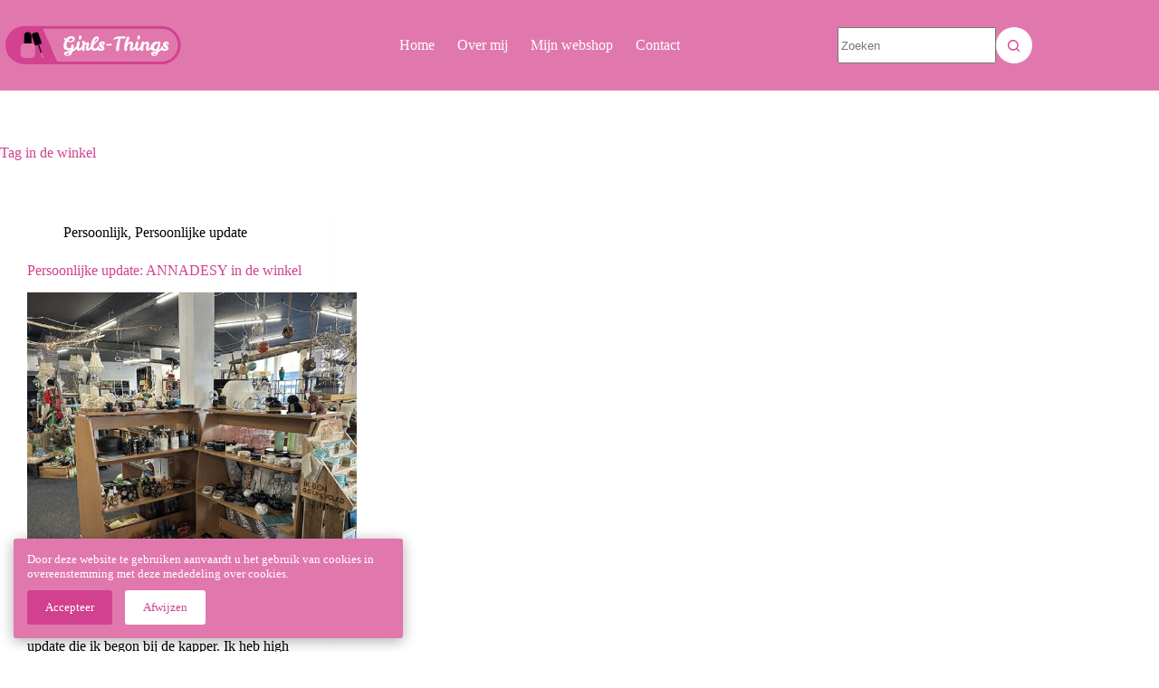

--- FILE ---
content_type: image/svg+xml
request_url: https://www.girls-things.nl/wp-content/uploads/2025/09/Girls-Things.svg
body_size: 3465
content:
<?xml version="1.0" encoding="UTF-8"?>
<svg xmlns="http://www.w3.org/2000/svg" xmlns:xlink="http://www.w3.org/1999/xlink" version="1.1" id="Laag_1" x="0px" y="0px" viewBox="0 0 623.7 150" style="enable-background:new 0 0 623.7 150;" xml:space="preserve">
<style type="text/css">
	.st0{fill:#FFFFFF;}
	.st1{fill:#D24291;}
	.st2{fill:#E178AD;}
	.st3{opacity:0.25;fill:#FFFFFF;}
</style>
<rect x="169.9" y="40.3" class="st0" width="402.7" height="79.3"></rect>
<path class="st1" d="M192.4,133.1L139.9,15.9H80.8c-32.4,0-58.6,26.2-58.6,58.6v0c0,32.4,26.2,58.6,58.6,58.6H192.4z"></path>
<g>
	<path class="st2" d="M221.1,102.6c-1,0.3-1.7,0.5-2.2,0.8c-0.5,0.3-0.7,0.6-0.7,1.1c0,0.8,0.5,1.4,1.6,1.8c1.1,0.4,2.3,0.6,3.5,0.6   c2.9,0,5.5-2.2,7.7-6.6c-2.4,0.6-4.4,1.1-6,1.4C223.4,102,222.1,102.3,221.1,102.6z"></path>
	<path class="st2" d="M340,68.4c-0.7,0-1.3,0.1-2,0.3c-0.6,0.2-1.1,0.3-1.5,0.4c0,1.6,1,3.6,3,5.8c1.7-1.9,2.6-3.3,2.6-4.5   c0-0.5-0.2-1-0.5-1.4C341.2,68.6,340.6,68.4,340,68.4z"></path>
	<path class="st2" d="M239.2,59.2c1.2-1.1,1.9-2.3,1.9-3.6c0-1.3-0.4-2.3-1.3-2.9c-0.8-0.6-1.9-0.9-3.3-0.9c-4.1,0-7.7,2.5-10.8,7.6   c2.4,1,5.2,1.5,8.6,1.5C236.2,60.9,237.9,60.3,239.2,59.2z"></path>
	<path class="st2" d="M510.1,102.8c-0.8,0.1-1.3,0.3-1.7,0.5c-0.4,0.2-0.5,0.5-0.5,0.8c0,0.8,0.5,1.4,1.5,2s1.9,0.8,2.9,0.8   c1.6,0,3.2-1.7,4.8-5.2c-1.5,0.3-2.9,0.5-4.1,0.7C511.8,102.5,510.8,102.6,510.1,102.8z"></path>
	<path class="st2" d="M510.2,82.8c0,3.3,1.2,5,3.7,5c1.4,0,2.8-0.5,4.2-1.5s2.6-2.7,3.4-5c0.6-3,1.3-5.8,2-8.3   c0.7-2.5,1.2-4.3,1.5-5.3c-3.6,0.5-7,2.1-10.1,4.8C511.8,75.1,510.2,78.6,510.2,82.8z"></path>
	<path class="st2" d="M318.4,59.6c0.9-1.1,1.6-2.1,2.1-3c0.5-0.9,0.8-1.8,0.8-2.8s-0.3-1.5-1-1.5c-1.5,0-3.2,1.5-5,4.6   c-1.8,3.1-3.2,7.2-4.1,12.2c1.5-2.2,2.8-4.1,4-5.6C316.4,62.1,317.5,60.8,318.4,59.6z"></path>
	<path class="st2" d="M534.1,15.9l-394.2,0l51.6,115.4l343.3-0.6c13.1,0,25.9-4.3,36-12.7c1.2-1,2.4-2,3.6-3.2   C612,79.5,585.8,15.9,534.1,15.9z M455.8,45.8c0.6-1.3,1.2-2.2,1.8-2.9c0.6-0.6,1.2-0.9,1.9-0.9c1.2,0,2.3,0.9,3.3,2.6   c1,1.8,1.5,3.2,1.5,4.4c0,2.2-0.8,3.9-2.3,5.2c-1.6,1.3-3.3,1.9-5.3,1.9c-1.2-1.7-1.7-3.5-1.7-5.5   C454.9,48.7,455.2,47.1,455.8,45.8z M261.3,45.8c0.6-1.3,1.2-2.2,1.8-2.9c0.6-0.6,1.2-0.9,1.9-0.9c1.2,0,2.3,0.9,3.3,2.6   c1,1.8,1.5,3.2,1.5,4.4c0,2.2-0.8,3.9-2.3,5.2c-1.6,1.3-3.3,1.9-5.3,1.9c-1.2-1.7-1.7-3.5-1.7-5.5   C260.3,48.7,260.6,47.1,261.3,45.8z M344.5,80.4c1,1.3,1.5,2.7,1.5,4.1c0,2.8-1.1,5-3.4,6.6c-2.3,1.5-5.4,2.3-9.5,2.3   c-4.1,0-7.1-0.8-9.1-2.4c-0.5-0.4-1-0.8-1.4-1.3c-1,0.8-2.2,1.6-3.4,2.1c-1.7,0.8-3.4,1.2-5.1,1.2c-6.1,0-10.3-2.2-12.5-6.8   c-0.1-0.1-0.1-0.3-0.2-0.5c-0.6,1-1.4,2.1-2.3,3.1c-2.6,2.8-5.6,4.2-8.9,4.2c-2,0-3.5-0.8-4.4-2.4c-1-1.6-1.5-3.5-1.5-5.7   c0-4.5,1-8.7,3-12.7c-0.9,0.4-2,0.6-3.2,0.6c-1.2,0-2,0-2.5-0.1c-0.4,1.6-0.8,3.2-1.2,4.9c-0.4,1.6-0.6,3.1-0.6,4.5l0.4,7.8   c0,1-0.5,1.9-1.6,2.7c-1.1,0.8-2.5,1.2-4.4,1.2c-1.1,0-1.8-0.6-2.2-1.7c-0.4-1.1-0.6-2.7-0.6-4.8c0-0.4,0-0.7,0-1.1   c-0.6,0.9-1.4,1.7-2.3,2.5c-3,2.8-6.2,4.2-9.7,4.2c-3.4,0-5.5-2.5-6.2-7.5c-0.6,1.1-1.5,2.2-2.5,3.3c-2.7,3.1-6.4,5.5-10.9,7.3   c-0.3,0.8-0.6,1.6-0.8,2.3c-0.2,0.7-0.5,1.6-0.8,2.6c-0.3,1-0.9,2.1-1.8,3.3c-0.9,1.2-1.9,2.2-3.2,3.1c-2.7,1.9-5.9,2.8-9.4,2.8   s-6.5-0.8-8.9-2.3c-2.4-1.5-3.6-3.7-3.6-6.4c0-1.3,0.6-2.4,1.9-3.2c1.3-0.8,3-1.6,5-2.2c2.1-0.6,4.4-1.2,6.9-1.6   c2.6-0.5,5.1-1,7.7-1.6c0.3-1,0.6-1.9,0.8-2.7c-1.7,1.3-3.7,1.9-6.2,1.9c-5.1,0-9.1-1-12-3.1c-3.4-2.4-5.1-6.2-5.1-11.3   c0-6.7,1.7-13.1,5.1-19.1c-1-1.2-1.9-2.4-2.5-3.7c-0.6-1.3-1-2.3-1-3c0-1.2,0.4-1.8,1.3-1.7c0.6,0,1.2,0.3,1.9,1   c0.7,0.7,1.3,1.3,1.8,1.7c0.5,0.5,0.9,0.9,1.4,1.3c2.2-2.8,4.8-5.1,7.8-6.8c3-1.7,6.3-2.6,9.9-2.6s6.4,0.7,8.4,2c2,1.3,3,3.6,3,6.9   c0,3.3-1.3,6-3.8,8.1c-2.6,2.2-6.1,3.2-10.6,3.2c-3.1,0-6.5-0.7-10.2-2.1c-1.7,4.2-2.6,8-2.6,11.6c0,3.6,0.7,6.2,2.2,7.9   c1.5,1.7,3.9,2.5,7.2,2.5c2,0,3.7-0.7,5.2-2.1c0.5-3.5,0.9-5.8,1.2-6.9c0.7-2.8,1.8-4.2,3.3-4.2c1.2,0,2.3,0.8,3.4,2.4   c1.1,1.6,1.6,3,1.5,4.2c0,1.9-0.8,5.4-2.3,10.6c3-2.2,6.5-5.6,10.4-10c0.2-0.2,0.3-0.3,0.5-0.5c0.2-3.3,0.7-6.3,1.5-9.1   c1.7-5.4,3.6-8.1,5.7-8.1c1.2,0,2.2,0.8,3,2.5c0.6,1.3,0.9,2.5,0.8,3.8c0,1.7-0.5,4.7-1.5,9c-1,3.7-1.5,6-1.5,6.9s0.2,1.5,0.7,1.8   s1,0.5,1.6,0.5c0.6,0,1.4-0.4,2.3-1.2c0.9-0.8,1.9-1.7,2.8-2.6c0.9-1,1.8-1.8,2.6-2.6c0.3-0.3,0.5-0.5,0.7-0.7   c0.1-0.6,0.2-1.1,0.2-1.6c0.5-2.5,1.3-5.1,2.7-7.7c-2-1.9-3-3.5-3-4.8c0-2.8,1.5-4.3,4.6-4.3c1.6,0,3,0.8,4.2,2.5   c0.9,1.1,1.5,2.5,1.9,4c0.6,0.2,1.4,0.3,2.3,0.3c1.2,0,2.7-0.4,4.3-1.2l1.7-0.8c0.5-0.3,1-0.4,1.4-0.4c1.2,0,2.5,1.8,3.7,5.4   c-0.4,1.7-0.8,3.2-1.3,4.8c-0.5,1.5-1,3.4-1.6,5.5c-0.6,2.2-0.9,3.6-0.9,4.4c0,0.7,0.2,1.1,0.7,1.1c0.6,0,1.4-0.4,2.4-1.2   c0.9-0.8,1.9-1.7,2.8-2.6c0.9-0.9,1.8-1.8,2.6-2.6c0-2.2,0.2-4.5,0.6-6.9c0.9-5.5,2.5-10.6,5-15.3c1.2-2.4,2.6-4.4,4.2-6.1   c3.4-3.7,7.2-5.6,11.3-5.5c1.8,0,3.3,0.5,4.3,1.5c1.1,1,1.6,2.4,1.6,4.3c0,1.9-0.6,3.7-1.7,5.6c-1.1,1.9-2.5,3.8-4.3,5.8   c-1.7,2-3.7,4.1-5.8,6.3c-2.1,2.2-4.2,4.6-6.2,7.2v2.5c0,2.4,0.5,4.1,1.5,5.2c1,1.1,2.2,1.7,3.6,1.7c2.3,0,4.5-0.7,6.5-2.2   c0.2-1.2,0.6-2.3,1.3-3.4c1-1.7,2.1-2.5,3.2-2.5c0.5,0,1,0.2,1.3,0.5c0,0,0.1,0,0.1,0c0.6,0,0.9,0.7,0.9,2c0.3,0.7,0.6,1.5,0.9,2.5   c0.3,0.8,0.8,1.7,1.5,2.4c1.6,1.7,4.1,2.6,7.5,2.6c-0.5-1.6-1.3-3-2.5-4.2c-1.1-1.2-2.3-2.3-3.4-3.4c-1.1-1.1-2.1-2.3-3-3.5   c-0.9-1.2-1.3-2.7-1.3-4.4c0-3.1,1.2-5.5,3.5-7.4c2.2-1.7,4.7-2.6,7.6-2.6c2.9,0,5,0.5,6.4,1.6c1.4,1.1,2.1,2.6,2.1,4.6   c0,2-0.6,3.7-1.8,5.1c-1.2,1.4-2.7,2.4-4.5,3C342.4,77.8,343.5,79.1,344.5,80.4z M369.2,74.1c-1.1,1.3-2,1.9-2.7,1.9l-5.7-0.4   l-9.3,0.1c-0.3,0-0.4-0.2-0.4-0.6c0-3.4,2.9-5.1,8.8-5.1l10.2,0.2c0.5,0,0.8,0.3,0.8,0.8C370.8,71.8,370.3,72.9,369.2,74.1z    M398.9,52.4c-0.2,1.9-0.5,4.2-1,7.2c-0.5,2.9-1.1,6.1-1.7,9.5c-1.5,8.8-2.2,15.8-2.3,21.1c0,2.5-2.5,3.8-7.4,3.8   c-1.1,0-1.7-0.5-1.9-1.6c-0.2-1.1-0.3-2.4-0.3-4c0-1.6,0.1-3.3,0.4-5.2c0.2-1.8,0.5-3.8,0.9-6c0.7-4.2,1.8-8.6,3.1-13.4   c1.4-4.8,2.7-8.5,4-11.2c-2.7,0.2-5.4,0.6-8,1.4c-2.7,0.8-4.5,1.3-5.7,1.7s-2,0.5-2.8,0.5c-0.7,0-1.1-0.2-1.1-0.7   c0-0.6,0.4-1.4,1.3-2.4c0.9-1.1,2.1-2.2,3.7-3.3c4-2.7,8.5-4.1,13.4-4.1l21.2,0.2c1.2,0,1.7,0.4,1.7,1.3c0,0.3-0.2,0.7-0.5,1.4   c-0.3,0.7-0.6,1.4-0.9,2.1c-0.6,1.5-1.7,2.3-3.5,2.3S405.6,52.6,398.9,52.4z M556.6,80.4c1,1.3,1.5,2.7,1.5,4.1   c0,2.8-1.1,5-3.4,6.6c-2.3,1.5-5.4,2.3-9.5,2.3c-4.1,0-7.1-0.8-9.1-2.4c-0.5-0.4-1-0.8-1.4-1.3c-3,3.4-6.6,6.1-10.8,8.1   c-0.5,1.7-1.1,3.3-1.7,4.8c-0.6,1.5-1.4,2.9-2.3,4c-2.1,2.5-5.2,3.7-9.4,3.7c-2.8,0-5.2-0.8-7.2-2.4c-2-1.6-3-3.6-3-6   c0-1.3,0.4-2.4,1.3-3.1c0.9-0.8,2.1-1.4,3.6-1.8c1.5-0.5,3.4-0.9,5.4-1.2c2.1-0.3,4.3-0.8,6.7-1.3c0.2-0.7,0.4-1.4,0.5-2.1   c0.1-0.7,0.3-1.4,0.5-2.1c-2.4,2.2-5.2,3.2-8.6,3.2s-6-0.9-7.9-2.8c-1-1-1.7-2.1-2.1-3.3c-0.4,0.5-0.9,1-1.5,1.5   c-5,2.9-8.1,4.3-9.5,4.3c-0.1,0-0.2,0-0.3-0.1c-3.4,0-5.1-2.7-5.1-8.1c0-2.3,0.2-4.5,0.7-6.4c0.5-1.9,0.8-3.4,1-4.3   c0.2-0.9,0.3-1.8,0.3-2.7c0-1.5-0.9-2.3-2.7-2.3c-1.8,0-3.5,1.3-5.1,3.9c-1.6,2.6-2.7,5.3-3.2,8.1v0.4c0,1.4,0.2,2.9,0.7,4.5   c0.4,1.5,0.7,2.6,0.7,3.2c0,1.4-1.8,2.9-5.5,4.3c-0.6,0.2-1.1,0.3-1.5,0.3c-1.1,0-1.8-0.6-2.2-1.7c-0.4-1.1-0.6-2.8-0.6-5.2   c0-0.3,0-0.5,0-0.7c-0.6,0.9-1.4,1.7-2.3,2.5c-3,2.8-6.2,4.2-9.7,4.2c-3.4,0-5.5-2.5-6.2-7.5c-0.7,1.1-1.6,2.2-2.8,3.3   c-5,2.9-8.1,4.3-9.5,4.3c-0.1,0-0.2,0-0.3-0.1c-3.4,0-5.1-2.7-5.1-8.1c0-2.3,0.2-4.5,0.7-6.4c0.5-1.9,0.8-3.4,1-4.3   c0.2-0.9,0.3-1.8,0.3-2.7c0-1.5-0.9-2.3-2.7-2.3c-1.8,0-3.6,1.4-5.4,4.2c-1.8,2.8-2.9,5.6-3.3,8.5c0.1,1,0.2,1.9,0.3,2.9   c0.1,1,0.1,1.9,0.1,2.9c0,2.2-0.8,3.8-2.3,4.6c-0.7,0.4-1.3,0.7-2,1.1c-0.6,0.3-1.3,0.5-2.2,0.5c-0.8,0-1.5-0.5-2.2-1.6   c-0.6-1.1-0.9-2.8-0.9-5.1c0-6.4,0.5-12,1.4-16.7c1.5-7.3,4.4-15.1,8.7-23.4c0.6-1.1,1.5-1.7,2.6-1.7c1.2,0,2.1,0.8,2.8,2.4   c0.7,1.6,1.1,2.9,1.1,3.9c0,1.1-0.2,2.1-0.5,3.1c-0.3,1-0.7,2-1.2,2.9c-0.5,1-1.1,1.9-1.7,2.9c-0.6,1-1.2,2.1-1.8,3.2l-1,4.6   c1.7-2.8,3.9-4.6,6.8-5.5c1-0.3,2.2-0.5,3.4-0.5c2.9,0,5.1,0.6,6.6,1.9c1.5,1.3,2.3,3.1,2.3,5.5c0,2.4-0.3,4.7-0.9,7.2   c-0.6,2.4-1.1,4.1-1.4,5.2c-0.3,1-0.4,1.9-0.4,2.6s0.2,1,0.7,1c0.6,0,1.4-0.4,2.4-1.2c0.9-0.8,1.9-1.7,2.8-2.6   c0.9-1,1.8-1.8,2.6-2.6c0.3-0.3,0.5-0.5,0.7-0.6c0.2-3.3,0.7-6.4,1.5-9.2c1.7-5.4,3.6-8.1,5.7-8.1c1.2,0,2.2,0.8,3,2.5   c0.6,1.3,0.9,2.5,0.8,3.8c0,1.7-0.5,4.7-1.5,9c-1,3.7-1.5,6-1.5,6.9s0.2,1.5,0.7,1.8c0.5,0.3,1,0.5,1.6,0.5c0.6,0,1.4-0.4,2.3-1.2   c0.9-0.8,1.9-1.7,2.8-2.6c0.9-1,1.8-1.8,2.6-2.6c0.2-0.2,0.3-0.3,0.5-0.5c0.1-1.9,0.3-3.5,0.5-4.7c0.6-4,2.1-7.7,4.4-11.1   c0.8-1.2,1.6-1.8,2.5-1.8c1.5,0,3,1.5,4.4,4.4c2-2.1,4.5-3.1,7.5-3.1c3,0,5.2,0.6,6.7,1.9c1.5,1.3,2.3,3.1,2.3,5.5   c0,2.4-0.3,4.7-0.9,7.2c-0.6,2.4-1.1,4.1-1.4,5.2c-0.3,1-0.4,1.9-0.4,2.6s0.2,1,0.7,1c0.6,0,1.4-0.4,2.4-1.2   c0.9-0.8,1.9-1.7,2.8-2.6c0.7-0.7,1.3-1.3,1.8-1.9c0.7-5.5,3.1-9.9,7-13.3c3.3-2.8,6.8-4.3,10.4-4.3c1.2,0,2.6,0.1,4,0.4   c1.4,0.3,2.5,0.6,3.2,1c0.6-1.9,1.6-2.8,2.9-2.8c1.2,0,2.3,0.9,3.4,2.5c1.1,1.6,1.6,2.9,1.6,3.8c-0.1,1.7-0.6,4.5-1.6,8.3   c-1,3.8-2.4,8.7-4.2,14.8c2.4-1.8,4.7-4.1,7.1-6.9c0.2-1.3,0.7-2.4,1.3-3.5c1-1.7,2.1-2.5,3.2-2.5c0.7,0,1.2,0.2,1.5,0.7   c0.3,0.5,0.9,1.9,1.7,4.2c0.3,0.8,0.8,1.7,1.5,2.4c1.6,1.7,4.1,2.6,7.5,2.6c-0.5-1.6-1.3-3-2.5-4.2c-1.1-1.2-2.3-2.3-3.4-3.4   c-1.1-1.1-2.1-2.3-3-3.5c-0.9-1.2-1.3-2.7-1.3-4.4c0-3.1,1.2-5.5,3.5-7.4c2.2-1.7,4.7-2.6,7.6-2.6c2.9,0,5,0.5,6.4,1.6   c1.4,1.1,2.1,2.6,2.1,4.6c0,2-0.6,3.7-1.8,5.1c-1.2,1.4-2.7,2.4-4.5,3C554.5,77.8,555.6,79.1,556.6,80.4z"></path>
	<path class="st2" d="M553,68.4c-0.7,0-1.3,0.1-2,0.3c-0.6,0.2-1.1,0.3-1.5,0.4c0,1.6,1,3.6,3,5.8c1.7-1.9,2.6-3.3,2.6-4.5   c0-0.5-0.2-1-0.5-1.4C554.2,68.6,553.7,68.4,553,68.4z"></path>
</g>
<g>
	<g>
		<path d="M90.3,31.3h2.4c6,0,10.8,4.9,10.8,10.8v36.2H79.4V42.1C79.4,36.2,84.3,31.3,90.3,31.3z"></path>
		<path class="st2" d="M103.1,117.1H80.2c-7,0-12.7-5.7-12.7-12.7V81.6c0-7,5.7-12.7,12.7-12.7h22.9c7,0,12.7,5.7,12.7,12.7v22.9    C115.8,111.4,110.1,117.1,103.1,117.1z"></path>
		<path class="st3" d="M112.7,82.7c-0.5,0-1-0.4-1-0.9c-0.9-9-8.9-8.4-9.2-8.4c-0.6,0-1.1-0.4-1.1-1c-0.1-0.6,0.4-1.1,0.9-1.1    c0.1,0,10.4-0.8,11.5,10.3c0.1,0.6-0.4,1.1-0.9,1.2C112.7,82.7,112.7,82.7,112.7,82.7z"></path>
		<path class="st3" d="M100.6,42.9c-0.4,0-0.8-0.3-0.8-0.7c-0.7-7-6.9-6.6-7.2-6.5c-0.4,0-0.9-0.3-0.9-0.7c0-0.5,0.3-0.8,0.7-0.9    c0.1,0,8.1-0.7,9,8C101.4,42.5,101.1,42.9,100.6,42.9C100.6,42.9,100.6,42.9,100.6,42.9z"></path>
	</g>
	<g>
		<path d="M125.3,72.9l9.2,27.9l3.4-1.1l-9.2-27.9l9.3-3.1l-10.7-32.5c-1.2-3.7-5.1-5.6-8.8-4.4l-8.7,2.9c-3.7,1.2-5.6,5.1-4.4,8.8    L116,76L125.3,72.9z"></path>
		<path class="st2" d="M138.3,115.6l5.5-1.8c-2.9-5.6-5.8-14.1-5.8-14.1l-3.4,1.1L138.3,115.6z"></path>
		<path class="st2" d="M134.5,100.9"></path>
		<path class="st3" d="M125.8,39.6c-0.3,0.1-0.7,0-0.9-0.4c-2.5-5.5-7.3-3.4-7.5-3.4c-0.3,0.2-0.8,0-0.9-0.4c-0.2-0.4,0-0.8,0.4-0.9    c0.1,0,6.3-2.7,9.4,4.1C126.4,39,126.2,39.4,125.8,39.6C125.9,39.6,125.8,39.6,125.8,39.6z"></path>
	</g>
</g>
<path class="st1" d="M535.5,137.8c34.8,0,63.2-28.4,63.2-63.3c0-16.9-6.6-32.8-18.5-44.8c-11.9-11.9-27.9-18.3-44.8-18.3  c0,0,0,0-0.1,0l0,0H80.8c-34.8,0-63.2,28.3-63.2,63.2c0,16.9,6.6,32.8,18.5,44.7C48,131,63.6,137.5,80.3,137.7 M535.5,128.6H80.8  l0-0.1c0,0,0,0-0.1,0c-14.4,0-27.9-5.6-38.1-15.8c-10.2-10.2-15.8-23.8-15.8-38.2c0-29.8,24.2-54,54-54H536v0  c14.4,0,27.5,5.5,37.7,15.7c10.2,10.2,15.8,23.8,15.8,38.3C589.5,104.3,565.3,128.6,535.5,128.6z"></path>
</svg>


--- FILE ---
content_type: application/javascript
request_url: https://www.girls-things.nl/wp-content/plugins/ninja-gdpr-compliance/assets/home/js/data-rectification.js?ver=2.7.5
body_size: 39
content:
jQuery(document).ready(function(n){n(".njt_gdpr_data_rectification_btn").click(function(a){var e=n(this),t=e.closest("form"),s=t.find(".njt_gdpr_data_rectification_form_email").val(),r=t.find("#your-old-information").val(),i=t.find("#your-new-information").val();return""==s?(alert("Email is required."),!1):""==r||""==i?(alert("Please complete all required fields."),!1):(t.find(".njt_gdpr_success_mess").length||t.append('<p class="njt_gdpr_success_mess"></p>'),t.find(".njt_gdpr_success_mess").hide(),e.addClass("njt-btn-loading"),n.ajax({url:njt_gdpr_term.ajaxurl+"?lang="+njt_gdpr.current_lang,type:"POST",data:{action:"njt_gdpr_data_rectification",nonce:njt_gdpr_data_rectification.nonce,email:s,old:r,new:i}}).done(function(n){n.success?t.find(".njt_gdpr_success_mess").text(n.data.mess).show():alert(n.data.mess),e.removeClass("njt-btn-loading")}).fail(function(){alert("Please refresh and try again."),e.removeClass("njt-btn-loading")}),!1)})});